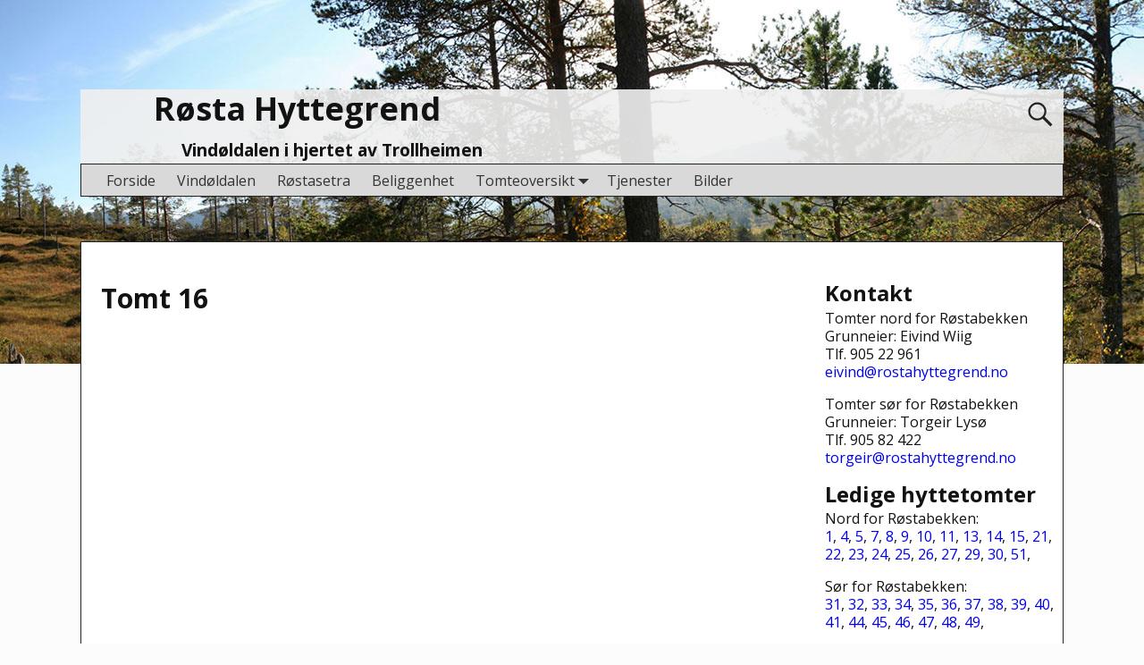

--- FILE ---
content_type: text/html; charset=UTF-8
request_url: https://rostahyttegrend.no/tomt-16/
body_size: 8812
content:
<!DOCTYPE html>
<html lang="en-US">
<head>
	<meta charset="UTF-8"/>
	<meta name='viewport' content='width=device-width,initial-scale=1.0' />

	<link rel="profile" href="//gmpg.org/xfn/11"/>
	<link rel="pingback" href=""/>

	<!-- Weaver Xtreme Standard Google Fonts for page-type: page -->
<link href='https://fonts.googleapis.com/css?family=Open+Sans:400%2C700%2C700italic%2C400italic%7COpen+Sans+Condensed:300%2C700%7CAlegreya+SC:400%2C400i%2C700%2C700i%7CAlegreya+Sans+SC:400%2C400i%2C700%2C700i%7CAlegreya+Sans:400%2C400i%2C700%2C700i%7CAlegreya:400%2C400i%2C700%2C700i%7CDroid+Sans:400%2C700%7CDroid+Serif:400%2C400italic%2C700%2C700italic%7CExo+2:400%2C700%7CLato:400%2C400italic%2C700%2C700italic%7CLora:400%2C400italic%2C700%2C700italic%7CArvo:400%2C700%2C400italic%2C700italic%7CRoboto:400%2C400italic%2C700%2C700italic%7CRoboto+Condensed:400%2C700%7CRoboto+Slab:400%2C700%7CArchivo+Black%7CSource+Sans+Pro:400%2C400italic%2C700%2C700italic%7CSource+Serif+Pro:400%2C700%7CVollkorn:400%2C400italic%2C700%2C700italic%7CArimo:400%2C700%7CTinos:400%2C400italic%2C700%2C700italic%7CRoboto+Mono:400%2C700%7CInconsolata%7CHandlee%7CUltra&subset=latin%2Clatin-ext' rel='stylesheet' type='text/css'>
<title>Tomt 16 &#8211; Røsta Hyttegrend</title>
<meta name='robots' content='max-image-preview:large' />
<link rel='dns-prefetch' href='//cdnjs.cloudflare.com' />
<link rel="alternate" type="application/rss+xml" title="Røsta Hyttegrend &raquo; Feed" href="https://rostahyttegrend.no/feed/" />
<link rel="alternate" type="application/rss+xml" title="Røsta Hyttegrend &raquo; Comments Feed" href="https://rostahyttegrend.no/comments/feed/" />
<script type="text/javascript">
window._wpemojiSettings = {"baseUrl":"https:\/\/s.w.org\/images\/core\/emoji\/14.0.0\/72x72\/","ext":".png","svgUrl":"https:\/\/s.w.org\/images\/core\/emoji\/14.0.0\/svg\/","svgExt":".svg","source":{"concatemoji":"https:\/\/rostahyttegrend.no\/wp-includes\/js\/wp-emoji-release.min.js?ver=17389303f75367b74d95017b00ca3652"}};
/*! This file is auto-generated */
!function(e,a,t){var n,r,o,i=a.createElement("canvas"),p=i.getContext&&i.getContext("2d");function s(e,t){var a=String.fromCharCode,e=(p.clearRect(0,0,i.width,i.height),p.fillText(a.apply(this,e),0,0),i.toDataURL());return p.clearRect(0,0,i.width,i.height),p.fillText(a.apply(this,t),0,0),e===i.toDataURL()}function c(e){var t=a.createElement("script");t.src=e,t.defer=t.type="text/javascript",a.getElementsByTagName("head")[0].appendChild(t)}for(o=Array("flag","emoji"),t.supports={everything:!0,everythingExceptFlag:!0},r=0;r<o.length;r++)t.supports[o[r]]=function(e){if(p&&p.fillText)switch(p.textBaseline="top",p.font="600 32px Arial",e){case"flag":return s([127987,65039,8205,9895,65039],[127987,65039,8203,9895,65039])?!1:!s([55356,56826,55356,56819],[55356,56826,8203,55356,56819])&&!s([55356,57332,56128,56423,56128,56418,56128,56421,56128,56430,56128,56423,56128,56447],[55356,57332,8203,56128,56423,8203,56128,56418,8203,56128,56421,8203,56128,56430,8203,56128,56423,8203,56128,56447]);case"emoji":return!s([129777,127995,8205,129778,127999],[129777,127995,8203,129778,127999])}return!1}(o[r]),t.supports.everything=t.supports.everything&&t.supports[o[r]],"flag"!==o[r]&&(t.supports.everythingExceptFlag=t.supports.everythingExceptFlag&&t.supports[o[r]]);t.supports.everythingExceptFlag=t.supports.everythingExceptFlag&&!t.supports.flag,t.DOMReady=!1,t.readyCallback=function(){t.DOMReady=!0},t.supports.everything||(n=function(){t.readyCallback()},a.addEventListener?(a.addEventListener("DOMContentLoaded",n,!1),e.addEventListener("load",n,!1)):(e.attachEvent("onload",n),a.attachEvent("onreadystatechange",function(){"complete"===a.readyState&&t.readyCallback()})),(e=t.source||{}).concatemoji?c(e.concatemoji):e.wpemoji&&e.twemoji&&(c(e.twemoji),c(e.wpemoji)))}(window,document,window._wpemojiSettings);
</script>
<style type="text/css">
img.wp-smiley,
img.emoji {
	display: inline !important;
	border: none !important;
	box-shadow: none !important;
	height: 1em !important;
	width: 1em !important;
	margin: 0 0.07em !important;
	vertical-align: -0.1em !important;
	background: none !important;
	padding: 0 !important;
}
</style>
	<link rel='stylesheet' id='wp-block-library-css' href='https://rostahyttegrend.no/wp-includes/css/dist/block-library/style.min.css?ver=17389303f75367b74d95017b00ca3652' type='text/css' media='all' />
<style id='wp-block-library-theme-inline-css' type='text/css'>
.wp-block-audio figcaption{color:#555;font-size:13px;text-align:center}.is-dark-theme .wp-block-audio figcaption{color:hsla(0,0%,100%,.65)}.wp-block-audio{margin:0 0 1em}.wp-block-code{border:1px solid #ccc;border-radius:4px;font-family:Menlo,Consolas,monaco,monospace;padding:.8em 1em}.wp-block-embed figcaption{color:#555;font-size:13px;text-align:center}.is-dark-theme .wp-block-embed figcaption{color:hsla(0,0%,100%,.65)}.wp-block-embed{margin:0 0 1em}.blocks-gallery-caption{color:#555;font-size:13px;text-align:center}.is-dark-theme .blocks-gallery-caption{color:hsla(0,0%,100%,.65)}.wp-block-image figcaption{color:#555;font-size:13px;text-align:center}.is-dark-theme .wp-block-image figcaption{color:hsla(0,0%,100%,.65)}.wp-block-image{margin:0 0 1em}.wp-block-pullquote{border-top:4px solid;border-bottom:4px solid;margin-bottom:1.75em;color:currentColor}.wp-block-pullquote__citation,.wp-block-pullquote cite,.wp-block-pullquote footer{color:currentColor;text-transform:uppercase;font-size:.8125em;font-style:normal}.wp-block-quote{border-left:.25em solid;margin:0 0 1.75em;padding-left:1em}.wp-block-quote cite,.wp-block-quote footer{color:currentColor;font-size:.8125em;position:relative;font-style:normal}.wp-block-quote.has-text-align-right{border-left:none;border-right:.25em solid;padding-left:0;padding-right:1em}.wp-block-quote.has-text-align-center{border:none;padding-left:0}.wp-block-quote.is-large,.wp-block-quote.is-style-large,.wp-block-quote.is-style-plain{border:none}.wp-block-search .wp-block-search__label{font-weight:700}.wp-block-search__button{border:1px solid #ccc;padding:.375em .625em}:where(.wp-block-group.has-background){padding:1.25em 2.375em}.wp-block-separator.has-css-opacity{opacity:.4}.wp-block-separator{border:none;border-bottom:2px solid;margin-left:auto;margin-right:auto}.wp-block-separator.has-alpha-channel-opacity{opacity:1}.wp-block-separator:not(.is-style-wide):not(.is-style-dots){width:100px}.wp-block-separator.has-background:not(.is-style-dots){border-bottom:none;height:1px}.wp-block-separator.has-background:not(.is-style-wide):not(.is-style-dots){height:2px}.wp-block-table{margin:"0 0 1em 0"}.wp-block-table thead{border-bottom:3px solid}.wp-block-table tfoot{border-top:3px solid}.wp-block-table td,.wp-block-table th{word-break:normal}.wp-block-table figcaption{color:#555;font-size:13px;text-align:center}.is-dark-theme .wp-block-table figcaption{color:hsla(0,0%,100%,.65)}.wp-block-video figcaption{color:#555;font-size:13px;text-align:center}.is-dark-theme .wp-block-video figcaption{color:hsla(0,0%,100%,.65)}.wp-block-video{margin:0 0 1em}.wp-block-template-part.has-background{padding:1.25em 2.375em;margin-top:0;margin-bottom:0}
</style>
<link rel='stylesheet' id='classic-theme-styles-css' href='https://rostahyttegrend.no/wp-includes/css/classic-themes.min.css?ver=1' type='text/css' media='all' />
<style id='global-styles-inline-css' type='text/css'>
body{--wp--preset--color--black: #000000;--wp--preset--color--cyan-bluish-gray: #abb8c3;--wp--preset--color--white: #ffffff;--wp--preset--color--pale-pink: #f78da7;--wp--preset--color--vivid-red: #cf2e2e;--wp--preset--color--luminous-vivid-orange: #ff6900;--wp--preset--color--luminous-vivid-amber: #fcb900;--wp--preset--color--light-green-cyan: #7bdcb5;--wp--preset--color--vivid-green-cyan: #00d084;--wp--preset--color--pale-cyan-blue: #8ed1fc;--wp--preset--color--vivid-cyan-blue: #0693e3;--wp--preset--color--vivid-purple: #9b51e0;--wp--preset--gradient--vivid-cyan-blue-to-vivid-purple: linear-gradient(135deg,rgba(6,147,227,1) 0%,rgb(155,81,224) 100%);--wp--preset--gradient--light-green-cyan-to-vivid-green-cyan: linear-gradient(135deg,rgb(122,220,180) 0%,rgb(0,208,130) 100%);--wp--preset--gradient--luminous-vivid-amber-to-luminous-vivid-orange: linear-gradient(135deg,rgba(252,185,0,1) 0%,rgba(255,105,0,1) 100%);--wp--preset--gradient--luminous-vivid-orange-to-vivid-red: linear-gradient(135deg,rgba(255,105,0,1) 0%,rgb(207,46,46) 100%);--wp--preset--gradient--very-light-gray-to-cyan-bluish-gray: linear-gradient(135deg,rgb(238,238,238) 0%,rgb(169,184,195) 100%);--wp--preset--gradient--cool-to-warm-spectrum: linear-gradient(135deg,rgb(74,234,220) 0%,rgb(151,120,209) 20%,rgb(207,42,186) 40%,rgb(238,44,130) 60%,rgb(251,105,98) 80%,rgb(254,248,76) 100%);--wp--preset--gradient--blush-light-purple: linear-gradient(135deg,rgb(255,206,236) 0%,rgb(152,150,240) 100%);--wp--preset--gradient--blush-bordeaux: linear-gradient(135deg,rgb(254,205,165) 0%,rgb(254,45,45) 50%,rgb(107,0,62) 100%);--wp--preset--gradient--luminous-dusk: linear-gradient(135deg,rgb(255,203,112) 0%,rgb(199,81,192) 50%,rgb(65,88,208) 100%);--wp--preset--gradient--pale-ocean: linear-gradient(135deg,rgb(255,245,203) 0%,rgb(182,227,212) 50%,rgb(51,167,181) 100%);--wp--preset--gradient--electric-grass: linear-gradient(135deg,rgb(202,248,128) 0%,rgb(113,206,126) 100%);--wp--preset--gradient--midnight: linear-gradient(135deg,rgb(2,3,129) 0%,rgb(40,116,252) 100%);--wp--preset--duotone--dark-grayscale: url('#wp-duotone-dark-grayscale');--wp--preset--duotone--grayscale: url('#wp-duotone-grayscale');--wp--preset--duotone--purple-yellow: url('#wp-duotone-purple-yellow');--wp--preset--duotone--blue-red: url('#wp-duotone-blue-red');--wp--preset--duotone--midnight: url('#wp-duotone-midnight');--wp--preset--duotone--magenta-yellow: url('#wp-duotone-magenta-yellow');--wp--preset--duotone--purple-green: url('#wp-duotone-purple-green');--wp--preset--duotone--blue-orange: url('#wp-duotone-blue-orange');--wp--preset--font-size--small: 13px;--wp--preset--font-size--medium: 20px;--wp--preset--font-size--large: 36px;--wp--preset--font-size--x-large: 42px;--wp--preset--spacing--20: 0.44rem;--wp--preset--spacing--30: 0.67rem;--wp--preset--spacing--40: 1rem;--wp--preset--spacing--50: 1.5rem;--wp--preset--spacing--60: 2.25rem;--wp--preset--spacing--70: 3.38rem;--wp--preset--spacing--80: 5.06rem;}:where(.is-layout-flex){gap: 0.5em;}body .is-layout-flow > .alignleft{float: left;margin-inline-start: 0;margin-inline-end: 2em;}body .is-layout-flow > .alignright{float: right;margin-inline-start: 2em;margin-inline-end: 0;}body .is-layout-flow > .aligncenter{margin-left: auto !important;margin-right: auto !important;}body .is-layout-constrained > .alignleft{float: left;margin-inline-start: 0;margin-inline-end: 2em;}body .is-layout-constrained > .alignright{float: right;margin-inline-start: 2em;margin-inline-end: 0;}body .is-layout-constrained > .aligncenter{margin-left: auto !important;margin-right: auto !important;}body .is-layout-constrained > :where(:not(.alignleft):not(.alignright):not(.alignfull)){max-width: var(--wp--style--global--content-size);margin-left: auto !important;margin-right: auto !important;}body .is-layout-constrained > .alignwide{max-width: var(--wp--style--global--wide-size);}body .is-layout-flex{display: flex;}body .is-layout-flex{flex-wrap: wrap;align-items: center;}body .is-layout-flex > *{margin: 0;}:where(.wp-block-columns.is-layout-flex){gap: 2em;}.has-black-color{color: var(--wp--preset--color--black) !important;}.has-cyan-bluish-gray-color{color: var(--wp--preset--color--cyan-bluish-gray) !important;}.has-white-color{color: var(--wp--preset--color--white) !important;}.has-pale-pink-color{color: var(--wp--preset--color--pale-pink) !important;}.has-vivid-red-color{color: var(--wp--preset--color--vivid-red) !important;}.has-luminous-vivid-orange-color{color: var(--wp--preset--color--luminous-vivid-orange) !important;}.has-luminous-vivid-amber-color{color: var(--wp--preset--color--luminous-vivid-amber) !important;}.has-light-green-cyan-color{color: var(--wp--preset--color--light-green-cyan) !important;}.has-vivid-green-cyan-color{color: var(--wp--preset--color--vivid-green-cyan) !important;}.has-pale-cyan-blue-color{color: var(--wp--preset--color--pale-cyan-blue) !important;}.has-vivid-cyan-blue-color{color: var(--wp--preset--color--vivid-cyan-blue) !important;}.has-vivid-purple-color{color: var(--wp--preset--color--vivid-purple) !important;}.has-black-background-color{background-color: var(--wp--preset--color--black) !important;}.has-cyan-bluish-gray-background-color{background-color: var(--wp--preset--color--cyan-bluish-gray) !important;}.has-white-background-color{background-color: var(--wp--preset--color--white) !important;}.has-pale-pink-background-color{background-color: var(--wp--preset--color--pale-pink) !important;}.has-vivid-red-background-color{background-color: var(--wp--preset--color--vivid-red) !important;}.has-luminous-vivid-orange-background-color{background-color: var(--wp--preset--color--luminous-vivid-orange) !important;}.has-luminous-vivid-amber-background-color{background-color: var(--wp--preset--color--luminous-vivid-amber) !important;}.has-light-green-cyan-background-color{background-color: var(--wp--preset--color--light-green-cyan) !important;}.has-vivid-green-cyan-background-color{background-color: var(--wp--preset--color--vivid-green-cyan) !important;}.has-pale-cyan-blue-background-color{background-color: var(--wp--preset--color--pale-cyan-blue) !important;}.has-vivid-cyan-blue-background-color{background-color: var(--wp--preset--color--vivid-cyan-blue) !important;}.has-vivid-purple-background-color{background-color: var(--wp--preset--color--vivid-purple) !important;}.has-black-border-color{border-color: var(--wp--preset--color--black) !important;}.has-cyan-bluish-gray-border-color{border-color: var(--wp--preset--color--cyan-bluish-gray) !important;}.has-white-border-color{border-color: var(--wp--preset--color--white) !important;}.has-pale-pink-border-color{border-color: var(--wp--preset--color--pale-pink) !important;}.has-vivid-red-border-color{border-color: var(--wp--preset--color--vivid-red) !important;}.has-luminous-vivid-orange-border-color{border-color: var(--wp--preset--color--luminous-vivid-orange) !important;}.has-luminous-vivid-amber-border-color{border-color: var(--wp--preset--color--luminous-vivid-amber) !important;}.has-light-green-cyan-border-color{border-color: var(--wp--preset--color--light-green-cyan) !important;}.has-vivid-green-cyan-border-color{border-color: var(--wp--preset--color--vivid-green-cyan) !important;}.has-pale-cyan-blue-border-color{border-color: var(--wp--preset--color--pale-cyan-blue) !important;}.has-vivid-cyan-blue-border-color{border-color: var(--wp--preset--color--vivid-cyan-blue) !important;}.has-vivid-purple-border-color{border-color: var(--wp--preset--color--vivid-purple) !important;}.has-vivid-cyan-blue-to-vivid-purple-gradient-background{background: var(--wp--preset--gradient--vivid-cyan-blue-to-vivid-purple) !important;}.has-light-green-cyan-to-vivid-green-cyan-gradient-background{background: var(--wp--preset--gradient--light-green-cyan-to-vivid-green-cyan) !important;}.has-luminous-vivid-amber-to-luminous-vivid-orange-gradient-background{background: var(--wp--preset--gradient--luminous-vivid-amber-to-luminous-vivid-orange) !important;}.has-luminous-vivid-orange-to-vivid-red-gradient-background{background: var(--wp--preset--gradient--luminous-vivid-orange-to-vivid-red) !important;}.has-very-light-gray-to-cyan-bluish-gray-gradient-background{background: var(--wp--preset--gradient--very-light-gray-to-cyan-bluish-gray) !important;}.has-cool-to-warm-spectrum-gradient-background{background: var(--wp--preset--gradient--cool-to-warm-spectrum) !important;}.has-blush-light-purple-gradient-background{background: var(--wp--preset--gradient--blush-light-purple) !important;}.has-blush-bordeaux-gradient-background{background: var(--wp--preset--gradient--blush-bordeaux) !important;}.has-luminous-dusk-gradient-background{background: var(--wp--preset--gradient--luminous-dusk) !important;}.has-pale-ocean-gradient-background{background: var(--wp--preset--gradient--pale-ocean) !important;}.has-electric-grass-gradient-background{background: var(--wp--preset--gradient--electric-grass) !important;}.has-midnight-gradient-background{background: var(--wp--preset--gradient--midnight) !important;}.has-small-font-size{font-size: var(--wp--preset--font-size--small) !important;}.has-medium-font-size{font-size: var(--wp--preset--font-size--medium) !important;}.has-large-font-size{font-size: var(--wp--preset--font-size--large) !important;}.has-x-large-font-size{font-size: var(--wp--preset--font-size--x-large) !important;}
.wp-block-navigation a:where(:not(.wp-element-button)){color: inherit;}
:where(.wp-block-columns.is-layout-flex){gap: 2em;}
.wp-block-pullquote{font-size: 1.5em;line-height: 1.6;}
</style>
<link rel='stylesheet' id='fancybox-0-css' href='https://rostahyttegrend.no/wp-content/plugins/nextgen-gallery/products/photocrati_nextgen/modules/lightbox/static/fancybox/jquery.fancybox-1.3.4.css?ver=3.30' type='text/css' media='all' />
<link rel='stylesheet' id='atw-posts-style-sheet-css' href='https://rostahyttegrend.no/wp-content/plugins/show-posts/atw-posts-style.min.css?ver=1.5.1' type='text/css' media='all' />
<link rel='stylesheet' id='weaverx-font-sheet-css' href='https://rostahyttegrend.no/wp-content/themes/weaver-xtreme/assets/css/fonts.min.css?ver=5.0.7' type='text/css' media='all' />
<link rel='stylesheet' id='weaverx-style-sheet-css' href='https://rostahyttegrend.no/wp-content/themes/weaver-xtreme/assets/css/style-weaverx.min.css?ver=5.0.7' type='text/css' media='all' />
<link rel='stylesheet' id='weaverxt-style-sheet-css' href='https://rostahyttegrend.no/wp-content/uploads/weaverx5-subthemes/style-weaverxt.css?ver=54' type='text/css' media='all' />
<script type='text/javascript' src='https://rostahyttegrend.no/wp-includes/js/jquery/jquery.min.js?ver=3.6.1' id='jquery-core-js'></script>
<script type='text/javascript' src='https://rostahyttegrend.no/wp-includes/js/jquery/jquery-migrate.min.js?ver=3.3.2' id='jquery-migrate-js'></script>
<script type='text/javascript' id='weaver-xtreme-JSLib-js-extra'>
/* <![CDATA[ */
var wvrxOpts = {"useSmartMenus":"0","menuAltswitch":"767","mobileAltLabel":"","primaryScroll":"","primaryMove":"0","secondaryScroll":"","secondaryMove":"0","headerVideoClass":"has-header-video"};
/* ]]> */
</script>
<script type='text/javascript' src='https://rostahyttegrend.no/wp-content/themes/weaver-xtreme/assets/js/weaverxjslib.min.js?ver=5.0.7' id='weaver-xtreme-JSLib-js'></script>
<script type='text/javascript' id='photocrati_ajax-js-extra'>
/* <![CDATA[ */
var photocrati_ajax = {"url":"https:\/\/rostahyttegrend.no\/index.php?photocrati_ajax=1","wp_home_url":"https:\/\/rostahyttegrend.no","wp_site_url":"https:\/\/rostahyttegrend.no","wp_root_url":"https:\/\/rostahyttegrend.no","wp_plugins_url":"https:\/\/rostahyttegrend.no\/wp-content\/plugins","wp_content_url":"https:\/\/rostahyttegrend.no\/wp-content","wp_includes_url":"https:\/\/rostahyttegrend.no\/wp-includes\/","ngg_param_slug":"nggallery"};
/* ]]> */
</script>
<script type='text/javascript' src='https://rostahyttegrend.no/wp-content/plugins/nextgen-gallery/products/photocrati_nextgen/modules/ajax/static/ajax.min.js?ver=3.30' id='photocrati_ajax-js'></script>
<link rel="https://api.w.org/" href="https://rostahyttegrend.no/wp-json/" /><link rel="alternate" type="application/json" href="https://rostahyttegrend.no/wp-json/wp/v2/pages/533" /><link rel="EditURI" type="application/rsd+xml" title="RSD" href="https://rostahyttegrend.no/xmlrpc.php?rsd" />
<link rel="wlwmanifest" type="application/wlwmanifest+xml" href="https://rostahyttegrend.no/wp-includes/wlwmanifest.xml" />

<link rel="canonical" href="https://rostahyttegrend.no/tomt-16/" />
<link rel='shortlink' href='https://rostahyttegrend.no/?p=533' />
<link rel="alternate" type="application/json+oembed" href="https://rostahyttegrend.no/wp-json/oembed/1.0/embed?url=https%3A%2F%2Frostahyttegrend.no%2Ftomt-16%2F" />
<link rel="alternate" type="text/xml+oembed" href="https://rostahyttegrend.no/wp-json/oembed/1.0/embed?url=https%3A%2F%2Frostahyttegrend.no%2Ftomt-16%2F&#038;format=xml" />
<!-- Weaver Xtreme 5.0.7 ( 54 ) Plain White --> <!-- Weaver Xtreme Theme Support 5.0.1 --> 
<!-- End of Weaver Xtreme options -->
<style type="text/css" id="custom-background-css">
body.custom-background { background-image: url("https://rostahyttegrend.no/wp-content/uploads/2016/09/panorama-t47.jpg"); background-position: left top; background-size: auto; background-repeat: no-repeat; background-attachment: fixed; }
</style>
	</head>
<!-- **** body **** -->
<body class="page-template-default page page-id-533 custom-background wp-embed-responsive single-author singular not-logged-in weaverx-theme-body wvrx-not-safari is-menu-desktop is-menu-default weaverx-page-page weaverx-sb-right weaverx-has-sb" itemtype="https://schema.org/WebPage" itemscope>
<svg xmlns="http://www.w3.org/2000/svg" viewBox="0 0 0 0" width="0" height="0" focusable="false" role="none" style="visibility: hidden; position: absolute; left: -9999px; overflow: hidden;" ><defs><filter id="wp-duotone-dark-grayscale"><feColorMatrix color-interpolation-filters="sRGB" type="matrix" values=" .299 .587 .114 0 0 .299 .587 .114 0 0 .299 .587 .114 0 0 .299 .587 .114 0 0 " /><feComponentTransfer color-interpolation-filters="sRGB" ><feFuncR type="table" tableValues="0 0.49803921568627" /><feFuncG type="table" tableValues="0 0.49803921568627" /><feFuncB type="table" tableValues="0 0.49803921568627" /><feFuncA type="table" tableValues="1 1" /></feComponentTransfer><feComposite in2="SourceGraphic" operator="in" /></filter></defs></svg><svg xmlns="http://www.w3.org/2000/svg" viewBox="0 0 0 0" width="0" height="0" focusable="false" role="none" style="visibility: hidden; position: absolute; left: -9999px; overflow: hidden;" ><defs><filter id="wp-duotone-grayscale"><feColorMatrix color-interpolation-filters="sRGB" type="matrix" values=" .299 .587 .114 0 0 .299 .587 .114 0 0 .299 .587 .114 0 0 .299 .587 .114 0 0 " /><feComponentTransfer color-interpolation-filters="sRGB" ><feFuncR type="table" tableValues="0 1" /><feFuncG type="table" tableValues="0 1" /><feFuncB type="table" tableValues="0 1" /><feFuncA type="table" tableValues="1 1" /></feComponentTransfer><feComposite in2="SourceGraphic" operator="in" /></filter></defs></svg><svg xmlns="http://www.w3.org/2000/svg" viewBox="0 0 0 0" width="0" height="0" focusable="false" role="none" style="visibility: hidden; position: absolute; left: -9999px; overflow: hidden;" ><defs><filter id="wp-duotone-purple-yellow"><feColorMatrix color-interpolation-filters="sRGB" type="matrix" values=" .299 .587 .114 0 0 .299 .587 .114 0 0 .299 .587 .114 0 0 .299 .587 .114 0 0 " /><feComponentTransfer color-interpolation-filters="sRGB" ><feFuncR type="table" tableValues="0.54901960784314 0.98823529411765" /><feFuncG type="table" tableValues="0 1" /><feFuncB type="table" tableValues="0.71764705882353 0.25490196078431" /><feFuncA type="table" tableValues="1 1" /></feComponentTransfer><feComposite in2="SourceGraphic" operator="in" /></filter></defs></svg><svg xmlns="http://www.w3.org/2000/svg" viewBox="0 0 0 0" width="0" height="0" focusable="false" role="none" style="visibility: hidden; position: absolute; left: -9999px; overflow: hidden;" ><defs><filter id="wp-duotone-blue-red"><feColorMatrix color-interpolation-filters="sRGB" type="matrix" values=" .299 .587 .114 0 0 .299 .587 .114 0 0 .299 .587 .114 0 0 .299 .587 .114 0 0 " /><feComponentTransfer color-interpolation-filters="sRGB" ><feFuncR type="table" tableValues="0 1" /><feFuncG type="table" tableValues="0 0.27843137254902" /><feFuncB type="table" tableValues="0.5921568627451 0.27843137254902" /><feFuncA type="table" tableValues="1 1" /></feComponentTransfer><feComposite in2="SourceGraphic" operator="in" /></filter></defs></svg><svg xmlns="http://www.w3.org/2000/svg" viewBox="0 0 0 0" width="0" height="0" focusable="false" role="none" style="visibility: hidden; position: absolute; left: -9999px; overflow: hidden;" ><defs><filter id="wp-duotone-midnight"><feColorMatrix color-interpolation-filters="sRGB" type="matrix" values=" .299 .587 .114 0 0 .299 .587 .114 0 0 .299 .587 .114 0 0 .299 .587 .114 0 0 " /><feComponentTransfer color-interpolation-filters="sRGB" ><feFuncR type="table" tableValues="0 0" /><feFuncG type="table" tableValues="0 0.64705882352941" /><feFuncB type="table" tableValues="0 1" /><feFuncA type="table" tableValues="1 1" /></feComponentTransfer><feComposite in2="SourceGraphic" operator="in" /></filter></defs></svg><svg xmlns="http://www.w3.org/2000/svg" viewBox="0 0 0 0" width="0" height="0" focusable="false" role="none" style="visibility: hidden; position: absolute; left: -9999px; overflow: hidden;" ><defs><filter id="wp-duotone-magenta-yellow"><feColorMatrix color-interpolation-filters="sRGB" type="matrix" values=" .299 .587 .114 0 0 .299 .587 .114 0 0 .299 .587 .114 0 0 .299 .587 .114 0 0 " /><feComponentTransfer color-interpolation-filters="sRGB" ><feFuncR type="table" tableValues="0.78039215686275 1" /><feFuncG type="table" tableValues="0 0.94901960784314" /><feFuncB type="table" tableValues="0.35294117647059 0.47058823529412" /><feFuncA type="table" tableValues="1 1" /></feComponentTransfer><feComposite in2="SourceGraphic" operator="in" /></filter></defs></svg><svg xmlns="http://www.w3.org/2000/svg" viewBox="0 0 0 0" width="0" height="0" focusable="false" role="none" style="visibility: hidden; position: absolute; left: -9999px; overflow: hidden;" ><defs><filter id="wp-duotone-purple-green"><feColorMatrix color-interpolation-filters="sRGB" type="matrix" values=" .299 .587 .114 0 0 .299 .587 .114 0 0 .299 .587 .114 0 0 .299 .587 .114 0 0 " /><feComponentTransfer color-interpolation-filters="sRGB" ><feFuncR type="table" tableValues="0.65098039215686 0.40392156862745" /><feFuncG type="table" tableValues="0 1" /><feFuncB type="table" tableValues="0.44705882352941 0.4" /><feFuncA type="table" tableValues="1 1" /></feComponentTransfer><feComposite in2="SourceGraphic" operator="in" /></filter></defs></svg><svg xmlns="http://www.w3.org/2000/svg" viewBox="0 0 0 0" width="0" height="0" focusable="false" role="none" style="visibility: hidden; position: absolute; left: -9999px; overflow: hidden;" ><defs><filter id="wp-duotone-blue-orange"><feColorMatrix color-interpolation-filters="sRGB" type="matrix" values=" .299 .587 .114 0 0 .299 .587 .114 0 0 .299 .587 .114 0 0 .299 .587 .114 0 0 " /><feComponentTransfer color-interpolation-filters="sRGB" ><feFuncR type="table" tableValues="0.098039215686275 1" /><feFuncG type="table" tableValues="0 0.66274509803922" /><feFuncB type="table" tableValues="0.84705882352941 0.41960784313725" /><feFuncA type="table" tableValues="1 1" /></feComponentTransfer><feComposite in2="SourceGraphic" operator="in" /></filter></defs></svg><a href="#page-bottom" id="page-top">&darr;</a> <!-- add custom CSS to use this page-bottom link -->
<div id="wvrx-page-width">&nbsp;</div>
<!--googleoff: all-->
<noscript><p style="border:1px solid red;font-size:14px;background-color:pink;padding:5px;margin-left:auto;margin-right:auto;max-width:640px;text-align:center;">
		JAVASCRIPT IS DISABLED. Please enable JavaScript on your browser to best view this site.</p></noscript>
<!--googleon: all--><!-- displayed only if JavaScript disabled -->

<div id="wrapper" class="wrapper font-inherit align-center">
<div class="clear-preheader clear-both"></div>
<div id="header" class="header font-inherit header-as-img">
<div id="header-inside" class="block-inside"><header id="branding" itemtype="https://schema.org/WPHeader" itemscope>
    <div id='title-tagline' class='clearfix  '>
	<h1 id="site-title" class="font-inherit"><a href="https://rostahyttegrend.no/" title="Røsta Hyttegrend" rel="home">
			Røsta Hyttegrend</a></h1>

			<div id="header-search" class="hide-none"><form role="search"  method="get" class="search-form" action="https://rostahyttegrend.no/">
	<label for="search-form-1">
		<span class="screen-reader-text">Search for:</span>
		<input type="search" id="search-form-1" class="search-field" placeholder="Search for:" value="" name="s" />
	</label>
	<button type="submit" class="search-submit"><span class="genericon genericon-search"></span></button>

</form>

</div><h2 id="site-tagline" class="hide-none"><span  class="font-inherit">Vindøldalen i hjertet av Trollheimen</span></h2>    </div><!-- /.title-tagline -->
<div id="header-image" class="hide"></div><div class="clear-branding clear-both"></div>	</header><!-- #branding -->
	<div class="clear-menu-primary clear-both"></div>

<div id="nav-primary" class="menu-primary menu-primary-standard menu-type-standard" itemtype="https://schema.org/SiteNavigationElement" itemscope>
<div class="wvrx-menu-container font-inherit border"><div class="wvrx-menu-clear"></div><ul id="menu-menu" class="weaverx-theme-menu wvrx-menu menu-hover menu-alignleft"><li id="menu-item-826" class="menu-item menu-item-type-post_type menu-item-object-page menu-item-home menu-item-826"><a href="https://rostahyttegrend.no/">Forside</a></li>
<li id="menu-item-1644" class="menu-item menu-item-type-post_type menu-item-object-page menu-item-1644"><a href="https://rostahyttegrend.no/vindoldalen/">Vindøldalen</a></li>
<li id="menu-item-1643" class="menu-item menu-item-type-post_type menu-item-object-page menu-item-1643"><a href="https://rostahyttegrend.no/rostasetra/">Røstasetra</a></li>
<li id="menu-item-827" class="menu-item menu-item-type-post_type menu-item-object-page menu-item-827"><a href="https://rostahyttegrend.no/beliggenhet/">Beliggenhet</a></li>
<li id="menu-item-833" class="menu-item menu-item-type-post_type menu-item-object-page menu-item-has-children menu-item-833"><a href="https://rostahyttegrend.no/tomteoversikt/">Tomteoversikt</a>
<ul class="sub-menu">
	<li id="menu-item-829" class="menu-item menu-item-type-post_type menu-item-object-page menu-item-has-children menu-item-829"><a href="https://rostahyttegrend.no/tomter-nord-for-rostabekken/">Tomter nord for Røstabekken</a>
	<ul class="sub-menu">
		<li id="menu-item-831" class="menu-item menu-item-type-post_type menu-item-object-page menu-item-831"><a href="https://rostahyttegrend.no/tomt-1/">Tomt 1</a></li>
		<li id="menu-item-832" class="menu-item menu-item-type-post_type menu-item-object-page menu-item-832"><a href="https://rostahyttegrend.no/tomt-4/">Tomt 4</a></li>
		<li id="menu-item-834" class="menu-item menu-item-type-post_type menu-item-object-page menu-item-834"><a href="https://rostahyttegrend.no/tomt-5/">Tomt 5</a></li>
		<li id="menu-item-868" class="menu-item menu-item-type-post_type menu-item-object-page menu-item-868"><a href="https://rostahyttegrend.no/tomt-7/">Tomt 7</a></li>
		<li id="menu-item-869" class="menu-item menu-item-type-post_type menu-item-object-page menu-item-869"><a href="https://rostahyttegrend.no/tomt-8/">Tomt 8</a></li>
		<li id="menu-item-870" class="menu-item menu-item-type-post_type menu-item-object-page menu-item-870"><a href="https://rostahyttegrend.no/tomt-9/">Tomt 9</a></li>
		<li id="menu-item-1628" class="menu-item menu-item-type-post_type menu-item-object-page menu-item-1628"><a href="https://rostahyttegrend.no/tomt-10/">Tomt 10</a></li>
		<li id="menu-item-867" class="menu-item menu-item-type-post_type menu-item-object-page menu-item-867"><a href="https://rostahyttegrend.no/tomt-11/">Tomt 11</a></li>
		<li id="menu-item-1632" class="menu-item menu-item-type-post_type menu-item-object-page menu-item-1632"><a href="https://rostahyttegrend.no/tomt-13/">Tomt 13</a></li>
		<li id="menu-item-864" class="menu-item menu-item-type-post_type menu-item-object-page menu-item-864"><a href="https://rostahyttegrend.no/tomt-14/">Tomt 14</a></li>
		<li id="menu-item-863" class="menu-item menu-item-type-post_type menu-item-object-page menu-item-863"><a href="https://rostahyttegrend.no/tomt-15/">Tomt 15</a></li>
		<li id="menu-item-862" class="menu-item menu-item-type-post_type menu-item-object-page menu-item-862"><a href="https://rostahyttegrend.no/tomt-21/">Tomt 21</a></li>
		<li id="menu-item-861" class="menu-item menu-item-type-post_type menu-item-object-page menu-item-861"><a href="https://rostahyttegrend.no/tomt-22/">Tomt 22</a></li>
		<li id="menu-item-860" class="menu-item menu-item-type-post_type menu-item-object-page menu-item-860"><a href="https://rostahyttegrend.no/tomt-23/">Tomt 23</a></li>
		<li id="menu-item-859" class="menu-item menu-item-type-post_type menu-item-object-page menu-item-859"><a href="https://rostahyttegrend.no/tomt-24/">Tomt 24</a></li>
		<li id="menu-item-858" class="menu-item menu-item-type-post_type menu-item-object-page menu-item-858"><a href="https://rostahyttegrend.no/tomt-25/">Tomt 25</a></li>
		<li id="menu-item-857" class="menu-item menu-item-type-post_type menu-item-object-page menu-item-857"><a href="https://rostahyttegrend.no/tomt-26/">Tomt 26</a></li>
		<li id="menu-item-856" class="menu-item menu-item-type-post_type menu-item-object-page menu-item-856"><a href="https://rostahyttegrend.no/tomt-27/">Tomt 27</a></li>
		<li id="menu-item-855" class="menu-item menu-item-type-post_type menu-item-object-page menu-item-855"><a href="https://rostahyttegrend.no/tomt-29/">Tomt 29</a></li>
		<li id="menu-item-854" class="menu-item menu-item-type-post_type menu-item-object-page menu-item-854"><a href="https://rostahyttegrend.no/tomt-30/">Tomt 30</a></li>
		<li id="menu-item-853" class="menu-item menu-item-type-post_type menu-item-object-page menu-item-853"><a href="https://rostahyttegrend.no/tomt-51/">Tomt 51</a></li>
	</ul>
</li>
	<li id="menu-item-830" class="menu-item menu-item-type-post_type menu-item-object-page menu-item-has-children menu-item-830"><a href="https://rostahyttegrend.no/tomter-sor-for-rostabekken/">Tomter sør for Røstabekken</a>
	<ul class="sub-menu">
		<li id="menu-item-835" class="menu-item menu-item-type-post_type menu-item-object-page menu-item-835"><a href="https://rostahyttegrend.no/tomt-31/">Tomt 31</a></li>
		<li id="menu-item-836" class="menu-item menu-item-type-post_type menu-item-object-page menu-item-836"><a href="https://rostahyttegrend.no/tomt-32/">Tomt 32</a></li>
		<li id="menu-item-837" class="menu-item menu-item-type-post_type menu-item-object-page menu-item-837"><a href="https://rostahyttegrend.no/tomt-33/">Tomt 33</a></li>
		<li id="menu-item-838" class="menu-item menu-item-type-post_type menu-item-object-page menu-item-838"><a href="https://rostahyttegrend.no/tomt-34/">Tomt 34</a></li>
		<li id="menu-item-839" class="menu-item menu-item-type-post_type menu-item-object-page menu-item-839"><a href="https://rostahyttegrend.no/tomt-35/">Tomt 35</a></li>
		<li id="menu-item-840" class="menu-item menu-item-type-post_type menu-item-object-page menu-item-840"><a href="https://rostahyttegrend.no/tomt-36/">Tomt 36</a></li>
		<li id="menu-item-841" class="menu-item menu-item-type-post_type menu-item-object-page menu-item-841"><a href="https://rostahyttegrend.no/tomt-37/">Tomt 37</a></li>
		<li id="menu-item-842" class="menu-item menu-item-type-post_type menu-item-object-page menu-item-842"><a href="https://rostahyttegrend.no/tomt-38/">Tomt 38</a></li>
		<li id="menu-item-843" class="menu-item menu-item-type-post_type menu-item-object-page menu-item-843"><a href="https://rostahyttegrend.no/tomt-39/">Tomt 39</a></li>
		<li id="menu-item-844" class="menu-item menu-item-type-post_type menu-item-object-page menu-item-844"><a href="https://rostahyttegrend.no/tomt-40/">Tomt 40</a></li>
		<li id="menu-item-845" class="menu-item menu-item-type-post_type menu-item-object-page menu-item-845"><a href="https://rostahyttegrend.no/tomt-41/">Tomt 41</a></li>
		<li id="menu-item-847" class="menu-item menu-item-type-post_type menu-item-object-page menu-item-847"><a href="https://rostahyttegrend.no/tomt-44/">Tomt 44</a></li>
		<li id="menu-item-848" class="menu-item menu-item-type-post_type menu-item-object-page menu-item-848"><a href="https://rostahyttegrend.no/tomt-45/">Tomt 45</a></li>
		<li id="menu-item-849" class="menu-item menu-item-type-post_type menu-item-object-page menu-item-849"><a href="https://rostahyttegrend.no/tomt-46/">Tomt 46</a></li>
		<li id="menu-item-850" class="menu-item menu-item-type-post_type menu-item-object-page menu-item-850"><a href="https://rostahyttegrend.no/tomt-47/">Tomt 47</a></li>
		<li id="menu-item-851" class="menu-item menu-item-type-post_type menu-item-object-page menu-item-851"><a href="https://rostahyttegrend.no/tomt-48/">Tomt 48</a></li>
		<li id="menu-item-852" class="menu-item menu-item-type-post_type menu-item-object-page menu-item-852"><a href="https://rostahyttegrend.no/tomt-49/">Tomt 49</a></li>
	</ul>
</li>
</ul>
</li>
<li id="menu-item-825" class="menu-item menu-item-type-post_type menu-item-object-page menu-item-825"><a href="https://rostahyttegrend.no/tjenester/">Tjenester</a></li>
<li id="menu-item-871" class="menu-item menu-item-type-post_type menu-item-object-page menu-item-871"><a href="https://rostahyttegrend.no/bilder/">Bilder</a></li>
</ul><div style="clear:both;"></div></div></div><div class='clear-menu-primary-end' style='clear:both;'></div><!-- /.menu-primary -->


</div></div><div class='clear-header-end clear-both'></div><!-- #header-inside,#header -->

<div id="container" class="container container-page relative border font-inherit"><div id="container-inside" class="block-inside">

<div id="infobar" class="font-inherit">
  <span id="breadcrumbs"></span>	<span class='infobar_right'>
<span id="infobar_paginate"></span>
	</span></div><div class="clear-info-bar-end" style="clear:both;">
</div><!-- #infobar -->

<div id="content" role="main" class="content l-content-rsb m-full s-full font-inherit" itemtype="https://schema.org/WebPageElement" itemscope itemprop="mainContentOfPage"> <!-- page -->
<article id="post-533" class="content-page post-533 page type-page status-publish hentry">
				<header class="page-header">
								<h1 class="page-title entry-title font-inherit" itemprop="headline name">Tomt 16</h1>
			</header><!-- .page-header -->
				<div class="entry-content clearfix">

		<link itemprop="mainEntityOfPage" href="https://rostahyttegrend.no/tomt-16/" />	</div><!-- .entry-content -->

</article><!-- #post-533 -->

<div class="clear-sb-postcontent-page clear-both"></div><div class="clear-sitewide-bottom-widget-area clear-both"></div>
</div><!-- /#content -->

			<div id="primary-widget-area" class="widget-area m-full s-full l-sb-right m-full s-full font-inherit" role="complementary" itemtype="https://schema.org/WPSideBar" itemscope>
				<aside id="text-2" class="widget widget_text font-inherit widget-1 widget-first widget-first-vert widget-odd"><h3 class="widget-title font-inherit">Kontakt</h3>			<div class="textwidget"><p>Tomter nord for Røstabekken<br />
Grunneier: Eivind Wiig<br />
Tlf. 905 22 961<br />
<a href="mailto:eivind@rostahyttegrend.no">eivind@rostahyttegrend.no</a></p>
<p>Tomter sør for Røstabekken<br />
Grunneier: Torgeir Lysø<br />
Tlf. 905 82 422<br />
<a href="mailto:torgeir@rostahyttegrend.no">torgeir@rostahyttegrend.no</a></p>
</div>
		</aside><aside id="text-3" class="widget widget_text font-inherit widget-2 widget-last widget-last-vert widget-even"><h3 class="widget-title font-inherit">Ledige hyttetomter</h3>			<div class="textwidget"><p>Nord for Røstabekken:<br />
<a href="http://rostahyttegrend.no/tomt-1/">1</a>, <a href="http://rostahyttegrend.no/tomt-4/">4</a>, <a href="http://rostahyttegrend.no/tomt-5/">5</a>, <a href="http://rostahyttegrend.no/tomt-7/">7</a>, <a href="http://rostahyttegrend.no/tomt-8/">8</a>, <a href="http://rostahyttegrend.no/tomt-9/">9</a>, <a href="http://rostahyttegrend.no/tomt-10/">10</a>, <a href="http://rostahyttegrend.no/tomt-11/">11</a>, <a href="http://rostahyttegrend.no/tomt-13/">13</a>, <a href="http://rostahyttegrend.no/tomt-14/">14</a>, <a href="http://rostahyttegrend.no/tomt-15/">15</a>, <a href="http://rostahyttegrend.no/tomt-21/">21</a>, <a href="http://rostahyttegrend.no/tomt-22/">22</a>, <a href="http://rostahyttegrend.no/tomt-23/">23</a>, <a href="http://rostahyttegrend.no/tomt-24/">24</a>, <a href="http://rostahyttegrend.no/tomt-25/">25</a>, <a href="http://rostahyttegrend.no/tomt-26/">26</a>, <a href="http://rostahyttegrend.no/tomt-27/">27</a>, <a href="http://rostahyttegrend.no/tomt-29/">29</a>, <a href="http://rostahyttegrend.no/tomt-30/">30</a>, <a href="http://rostahyttegrend.no/tomt-51/">51</a>,</p>
<p>Sør for Røstabekken:<br />
<a href="http://rostahyttegrend.no/tomt-31/">31</a>, <a href="http://rostahyttegrend.no/tomt-32/">32</a>, <a href="http://rostahyttegrend.no/tomt-33/">33</a>, <a href="http://rostahyttegrend.no/tomt-34/">34</a>, <a href="http://rostahyttegrend.no/tomt-35/">35</a>, <a href="http://rostahyttegrend.no/tomt-36/">36</a>, <a href="http://rostahyttegrend.no/tomt-37/">37</a>, <a href="http://rostahyttegrend.no/tomt-38/">38</a>, <a href="http://rostahyttegrend.no/tomt-39/">39</a>, <a href="http://rostahyttegrend.no/tomt-40/">40</a>, <a href="http://rostahyttegrend.no/tomt-41/">41</a>, <a href="http://rostahyttegrend.no/tomt-44/">44</a>, <a href="http://rostahyttegrend.no/tomt-45/">45</a>, <a href="http://rostahyttegrend.no/tomt-46/">46</a>, <a href="http://rostahyttegrend.no/tomt-47/">47</a>, <a href="http://rostahyttegrend.no/tomt-48/">48</a>, <a href="http://rostahyttegrend.no/tomt-49/">49</a>,</p>
</div>
		</aside><div class="clear-primary-widget-area clear-both"></div>			</div><!-- primary-widget-area -->
			
<div class='clear-container-end clear-both'></div></div></div><!-- /#container-inside, #container -->
<footer id="colophon" class="colophon border font-inherit" itemtype="https://schema.org/WPFooter" itemscope>
	<div id="colophon-inside" class="block-inside">
	<div id="site-ig-wrap"><span id="site-info">
&copy;2026 - <a href="https://rostahyttegrend.no/" title="Røsta Hyttegrend" rel="home">Røsta Hyttegrend</a>		</span> <!-- #site-info -->
		<span id="site-generator"></span><div class="clear-site-generator clear-both"></div>		</div><!-- #site-ig-wrap -->
		<div class="clear-site-ig-wrap clear-both"></div>		</div></footer><!-- #colophon-inside, #colophon -->
		<div class="clear-colophon clear-both"></div></div><!-- /#wrapper --><div class='clear-wrapper-end' style='clear:both;'></div>

<a href="#page-top" id="page-bottom">&uarr;</a>
<script type='text/javascript' id='weaver-xtreme-JSLibEnd-js-extra'>
/* <![CDATA[ */
var wvrxEndOpts = {"hideTip":"0","hFontFamily":"0","hFontMult":"1","sbLayout":"right","flowColor":"0","full_browser_height":"0","primary":"0","secondary":"0","top":"0","bottom":"0","header_sb":"0","footer_sb":"0"};
/* ]]> */
</script>
<script type='text/javascript' src='https://rostahyttegrend.no/wp-content/themes/weaver-xtreme/assets/js/weaverxjslib-end.min.js?ver=5.0.7' id='weaver-xtreme-JSLibEnd-js'></script>
<script type='text/javascript' id='ngg_common-js-extra'>
/* <![CDATA[ */

var nextgen_lightbox_settings = {"static_path":"https:\/\/rostahyttegrend.no\/wp-content\/plugins\/nextgen-gallery\/products\/photocrati_nextgen\/modules\/lightbox\/static\/{placeholder}","context":"all_images_direct"};
/* ]]> */
</script>
<script type='text/javascript' src='https://rostahyttegrend.no/wp-content/plugins/nextgen-gallery/products/photocrati_nextgen/modules/nextgen_gallery_display/static/common.js?ver=3.30' id='ngg_common-js'></script>
<script type='text/javascript' src='https://rostahyttegrend.no/wp-content/plugins/nextgen-gallery/products/photocrati_nextgen/modules/lightbox/static/lightbox_context.js?ver=3.30' id='ngg_lightbox_context-js'></script>
<script type='text/javascript' src='https://cdnjs.cloudflare.com/ajax/libs/jquery-browser/0.1.0/jquery.browser.min.js?ver=3.30' id='fancybox-0-js'></script>
<script type='text/javascript' src='https://rostahyttegrend.no/wp-content/plugins/nextgen-gallery/products/photocrati_nextgen/modules/lightbox/static/fancybox/jquery.easing-1.3.pack.js?ver=3.30' id='fancybox-1-js'></script>
<script type='text/javascript' src='https://rostahyttegrend.no/wp-content/plugins/nextgen-gallery/products/photocrati_nextgen/modules/lightbox/static/fancybox/jquery.fancybox-1.3.4.pack.js?ver=3.30' id='fancybox-2-js'></script>
<script type='text/javascript' src='https://rostahyttegrend.no/wp-content/plugins/nextgen-gallery/products/photocrati_nextgen/modules/lightbox/static/fancybox/nextgen_fancybox_init.js?ver=3.30' id='fancybox-3-js'></script>
</body>
</html>


--- FILE ---
content_type: text/css
request_url: https://rostahyttegrend.no/wp-content/uploads/weaverx5-subthemes/style-weaverxt.css?ver=54
body_size: 976
content:
/* WARNING: Do not edit this file. It is dynamically generated. Any edits you make will be overwritten. */
/* This file generated using Weaver Xtreme 5.0.7 subtheme: Plain White */
/* Weaver Xtreme5 styles - Version 54 */
#wrapper{max-width:1100px;}
@media ( min-width:768px) { .menu-primary ul ul,.menu-primary ul.mega-menu li {border:1px solid #222;}
.menu-primary ul ul.mega-menu{border:none;} }
body {background-image: url( /wp-content/themes/weaver-xtreme/assets/images/gr.png ); background-attachment: scroll; background-repeat: repeat-x;}
#branding #header-image img{float: left;} /* float-left*/.weaverx-theme-menu .current_page_item > a,.weaverx-theme-menu .current-menu-item > a,.weaverx-theme-menu .current-cat > a{font-weight:bold}
body {background-color:#FCFCFC;}
.menu-primary .wvrx-menu-container,.menu-primary .site-title-on-menu,.menu-primary .site-title-on-menu a {background-color:#D9D9D9;}
.menu-primary .wvrx-menu-container,.menu-primary .site-title-on-menu,.menu-primary .site-title-on-menu a {color:#333333;}
.menu-secondary .wvrx-menu-container {background-color:#D9D9D9;}
.menu-secondary .wvrx-menu-container {color:#333333;}
.menu-primary .wvrx-menu ul li a,.menu-primary .wvrx-menu ul.mega-menu li {background-color:#BABABA;}
.menu-primary .wvrx-menu ul li a,.menu-primary .wvrx-menu ul.mega-menu li {color:#333333;}
.menu-secondary .wvrx-menu ul li a,.menu-secondary .wvrx-menu ul.mega-menu li {background-color:#BABABA;}
.menu-secondary .wvrx-menu ul li a,.menu-secondary .wvrx-menu ul.mega-menu li {color:#333333;}
.menu-primary .wvrx-menu > li > a {color:#333333;}
.menu-primary .wvrx-menu > li > a:hover {background-color:#C9C9C9 !important;}
.menu-secondary .wvrx-menu > li > a {color:#333333;}
.menu-secondary .wvrx-menu > li > a:hover {background-color:#C9C9C9 !important;}
.menu-primary .wvrx-menu ul li a {color:#333333;}
.menu-primary .wvrx-menu ul li a:hover {background-color:#C9C9C9 !important;}
.menu-secondary .wvrx-menu ul li a {color:#333333;}
.menu-secondary .wvrx-menu ul li a:hover {background-color:#C9C9C9 !important;}
.menu-primary .menu-toggle-button {color:#333333;}
@media( min-width:768px) {
.menu-primary .wvrx-menu,.menu-primary .wvrx-menu-container{text-align:left;}
}
.menu-primary .menu-arrows .toggle-submenu:after{color:#333333;}
.menu-primary .menu-arrows ul .toggle-submenu:after{color:#333333;}
.menu-primary .menu-arrows.is-mobile-menu.menu-arrows ul a .toggle-submenu:after{color:#333333;}
.menu-primary .menu-arrows ul .toggle-submenu:after{color:#333333;}
.menu-secondary .menu-toggle-button {color:#333333;}
@media( min-width:768px) {
.menu-secondary .wvrx-menu,.menu-secondary .wvrx-menu-container{text-align:left;}
}
.menu-secondary .menu-arrows .toggle-submenu:after{color:#333333;}
.menu-secondary .menu-arrows ul .toggle-submenu:after{color:#333333;}
.menu-secondary .menu-arrows.is-mobile-menu.menu-arrows ul a .toggle-submenu:after{color:#333333;}
.menu-secondary .menu-arrows ul .toggle-submenu:after{color:#333333;}
@media( min-width:768px) {
.menu-extra .wvrx-menu,.menu-extra .wvrx-menu-container{text-align:left;}
}
@media screen and ( min-width:768px) {
}
.l-widget-area-top{width:90%;}@media (max-width: 580px) {.l-widget-area-top{width:100%}}
.l-widget-area-bottom{width:90%;}@media (max-width: 580px) {.l-widget-area-bottom{width:100%}}
.widget-area-top {background-color:#F5F5F5;}
.widget-area-bottom {background-color:#F5F5F5;}
#header {background-color:rgba(240,240,240,.9);}
#colophon {background-color:#F0F0F0;}
#container {background-color:#FFFFFF;}
#container {margin-top:50px;}
#wrapper {background-color:transparent;}
#wrapper {color:#121212;}
#wrapper {margin-top:100px;}
#wrapper {margin-bottom:50px;}
.menu-primary .wvrx-menu-container .search-form .search-submit {color:#333333;}
#wrapper .search-form .search-submit {color:#121212;}
#inject_fixedtop,#inject_fixedbottom,.wvrx-fixedtop,.wvrx-fixonscroll{max-width:1100px;}
@media ( max-width:1100px) {.wvrx-fixedtop,.wvrx-fixonscroll,#inject_fixedtop,#inject_fixedbottom {left:0px;margin-left:0 !important;margin-right:0 !important;}}
@media ( min-width:1100px) {
			#inject_fixedtop {margin-left:-0px;margin-right:-0px}
			.wvrx-fixedtop,.wvrx-fixonscroll{margin-left:0px;margin-right:calc( 0px - 0px - 0px )}
			}
@media ( min-width:1100px) {
			#inject_fixedbottom {margin-left:-0px;margin-right:-0px}
			}

/* Global Custom CSS Rules */
/* Custom CSS rules for Plain sub-theme */
/* End Weaver Xtreme CSS */
